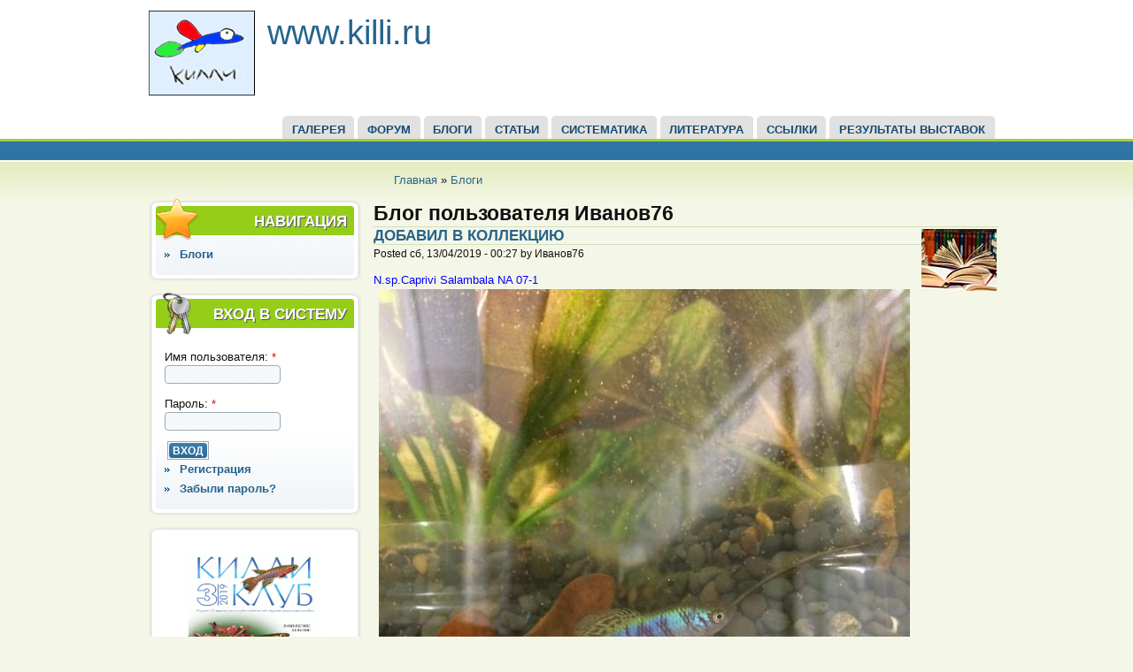

--- FILE ---
content_type: text/html; charset=utf-8
request_url: http://killi.ru/blog/2171
body_size: 4539
content:

<!DOCTYPE html PUBLIC "-//W3C//DTD XHTML 1.0 Strict//EN" "http://www.w3.org/TR/xhtml1/DTD/xhtml1-strict.dtd">
<html xmlns="http://www.w3.org/1999/xhtml" lang="ru" xml:lang="ru">

  <head>
<meta http-equiv="Content-Type" content="text/html; charset=utf-8" />
    <title>Блог пользователя Иванов76 | </title>
    <meta http-equiv="Content-Type" content="text/html; charset=utf-8" />
<link rel="alternate" type="application/rss+xml" title="RSS - Блог пользователя Иванов76" href="/blog/2171/feed" />
<link rel="shortcut icon" href="/sites/all/themes/acquia_marina_killi/favicon.ico" type="image/x-icon" />
    <link type="text/css" rel="stylesheet" media="all" href="/modules/aggregator/aggregator.css?A" />
<link type="text/css" rel="stylesheet" media="all" href="/modules/book/book.css?A" />
<link type="text/css" rel="stylesheet" media="all" href="/modules/node/node.css?A" />
<link type="text/css" rel="stylesheet" media="all" href="/modules/system/defaults.css?A" />
<link type="text/css" rel="stylesheet" media="all" href="/modules/system/system.css?A" />
<link type="text/css" rel="stylesheet" media="all" href="/modules/system/system-menus.css?A" />
<link type="text/css" rel="stylesheet" media="all" href="/modules/user/user.css?A" />
<link type="text/css" rel="stylesheet" media="all" href="/sites/all/modules/og/theme/og.css?A" />
<link type="text/css" rel="stylesheet" media="all" href="/sites/all/modules/quote/quote.css?A" />
<link type="text/css" rel="stylesheet" media="all" href="/modules/forum/forum.css?A" />
<link type="text/css" rel="stylesheet" media="all" href="/sites/all/modules/views/css/views.css?A" />
<link type="text/css" rel="stylesheet" media="all" href="/sites/all/themes/acquia_marina_killi/style.css?A" />
<link type="text/css" rel="stylesheet" media="all" href="/sites/all/themes/acquia_marina_killi/icons.css?A" />
<link type="text/css" rel="stylesheet" media="all" href="/sites/all/themes/acquia_marina_killi/local.css?A" />
    <!--[if IE 7]>
      <link rel="stylesheet" href="/sites/all/themes/acquia_marina_killi/ie7-fixes.css" type="text/css">
    <![endif]-->
    <!--[if lte IE 6]>
      <link rel="stylesheet" href="/sites/all/themes/acquia_marina_killi/ie6-fixes.css" type="text/css">
    <![endif]-->
    <script type="text/javascript" src="/misc/jquery.js?A"></script>
<script type="text/javascript" src="/misc/drupal.js?A"></script>
<script type="text/javascript" src="/sites/default/files/languages/ru_d6f256db4230a98bd51bdc7aaa546b6b.js?A"></script>
<script type="text/javascript" src="/sites/all/modules/og/og.js?A"></script>
<script type="text/javascript" src="/sites/all/themes/acquia_marina_killi/script.js?A"></script>
<script type="text/javascript">
<!--//--><![CDATA[//><!--
jQuery.extend(Drupal.settings, { "basePath": "/" });
//--><!]]>
</script>
  </head>

  <body class="not-logged-in not-front layout-first-main postscript-first-middle-last">
    <div id="page" class="clearfix">

      <div id="header">
        <div id="header-wrapper" class="clearfix">
          
                
          <div id="header-first">
             
            <div id="logo">
              <a href="/" title="Главная"><img src="/sites/default/files/logo.gif" alt="Главная" /></a>
            </div>
                                    <h1><a href="/" title="Главная">www.killi.ru</a></h1>
                                  </div><!-- /header-first -->
  
          <div id="header-middle">
                      </div><!-- /header-middle -->
      
          <div id="header-last">
                      </div><!-- /header-last -->
      
        </div><!-- /header-wrapper -->
    
        <div id="header-bottom" class="clearfix">
                <div id="primary-menu">
          <ul class="menu"><li class="leaf first"><a href="http://killi.ru/gallery2" title="Галерея">ГАЛЕРЕЯ</a></li>
<li class="leaf"><a href="/forum" title="">ФОРУМ</a></li>
<li class="leaf"><a href="/blog" title="">БЛОГИ</a></li>
<li class="leaf"><a href="/node/480" title="Материалы">СТАТЬИ</a></li>
<li class="leaf"><a href="/node/462" title="Систематика карпозубых по Eschmeyer, 1999, 2000; Lazara, 2000">СИСТЕМАТИКА</a></li>
<li class="leaf"><a href="/node/1128" title="Перечень литературы а также ссылки на первоисточники по килли">Литература</a></li>
<li class="leaf"><a href="/node/500" title="Ссылки">ССЫЛКИ</a></li>
<li class="leaf last"><a href="/node/350" title="Результаты выставок">Результаты выставок</a></li>
</ul>        </div><!-- /primary_menu -->
                </div><!-- /header-bottom -->
      </div><!-- /header -->

      <div id="preface">
              </div><!-- /preface -->

      <div id="main">
        <div id="main-wrapper" class="clearfix">
          
                    <div id="breadcrumb">
            <div class="breadcrumb"><a href="/">Главная</a> » <a href="/blog">Блоги</a></div>          </div><!-- /breadcrumb -->
                  
                    <div id="sidebar-first">
            
<!-- start block.tpl.php -->
<div class="block-wrapper odd">
     <!-- see preprocess_block() -->
  <div class="rounded-block">
    <div class="rounded-block-top-left"></div>
    <div class="rounded-block-top-right"></div>
    <div class="rounded-outside">
      <div class="rounded-inside">
        <p class="rounded-topspace"></p>
        
        <div id="block-user-1" class="block block-user">
                                <div class="block-icon pngfix"></div>
                      <h2 class="title block-title pngfix">Навигация</h2>
                    <div class="content">
            <ul class="menu"><li class="collapsed first last active-trail"><a href="/blog">Блоги</a></li>
</ul>          </div>
        </div>
  
          <p class="rounded-bottomspace"></p>
      </div><!-- /rounded-inside -->
    </div>
    <div class="rounded-block-bottom-left"></div>
    <div class="rounded-block-bottom-right"></div>
  </div><!-- /rounded-block -->
    
</div>
<!-- /end block.tpl.php -->

<!-- start block.tpl.php -->
<div class="block-wrapper even">
     <!-- see preprocess_block() -->
  <div class="rounded-block">
    <div class="rounded-block-top-left"></div>
    <div class="rounded-block-top-right"></div>
    <div class="rounded-outside">
      <div class="rounded-inside">
        <p class="rounded-topspace"></p>
        
        <div id="block-user-0" class="block block-user">
                                <div class="block-icon pngfix"></div>
                      <h2 class="title block-title pngfix">Вход в систему</h2>
                    <div class="content">
            <form action="/blog/2171?destination=blog%2F2171"  accept-charset="UTF-8" method="post" id="user-login-form">
<div><div class="form-item" id="edit-name-wrapper">
 <label for="edit-name">Имя пользователя: <span class="form-required" title="Обязательное поле">*</span></label>
 <input type="text" maxlength="60" name="name" id="edit-name" size="15" value="" class="form-text required" />
</div>
<div class="form-item" id="edit-pass-wrapper">
 <label for="edit-pass">Пароль: <span class="form-required" title="Обязательное поле">*</span></label>
 <input type="password" name="pass" id="edit-pass"  maxlength="60"  size="15"  class="form-text required" />
</div>
<input type="submit" name="op" id="edit-submit" value="Вход"  class="form-submit" />
<div class="item-list"><ul><li class="first"><a href="/user/register" title="Создать новую учетную запись пользователя.">Регистрация</a></li>
<li class="last"><a href="/user/password" title="Получить новый пароль на e-mail.">Забыли пароль?</a></li>
</ul></div><input type="hidden" name="form_build_id" id="form-f39deaff5d1716180dc674cc99cca51a" value="form-f39deaff5d1716180dc674cc99cca51a"  />
<input type="hidden" name="form_id" id="edit-user-login-block" value="user_login_block"  />

</div></form>
          </div>
        </div>
  
          <p class="rounded-bottomspace"></p>
      </div><!-- /rounded-inside -->
    </div>
    <div class="rounded-block-bottom-left"></div>
    <div class="rounded-block-bottom-right"></div>
  </div><!-- /rounded-block -->
    
</div>
<!-- /end block.tpl.php -->

<!-- start block.tpl.php -->
<div class="block-wrapper odd">
     <!-- see preprocess_block() -->
  <div class="rounded-block">
    <div class="rounded-block-top-left"></div>
    <div class="rounded-block-top-right"></div>
    <div class="rounded-outside">
      <div class="rounded-inside">
        <p class="rounded-topspace"></p>
        
        <div id="block-block-6" class="block block-block">
                    <div class="content">
             <p></p><p><a href=http://www.killi.ru/node/1079><img src="/sites/default/files/bulletin/Killi-3-2019.gif" width="150" height="195" class="align-c" /></a></p>
           </div>
        </div>
  
          <p class="rounded-bottomspace"></p>
      </div><!-- /rounded-inside -->
    </div>
    <div class="rounded-block-bottom-left"></div>
    <div class="rounded-block-bottom-right"></div>
  </div><!-- /rounded-block -->
    
</div>
<!-- /end block.tpl.php -->

<!-- start block.tpl.php -->
<div class="block-wrapper even">
     <!-- see preprocess_block() -->
  <div class="rounded-block">
    <div class="rounded-block-top-left"></div>
    <div class="rounded-block-top-right"></div>
    <div class="rounded-outside">
      <div class="rounded-inside">
        <p class="rounded-topspace"></p>
        
        <div id="block-menu-menu-sklik" class="block block-menu">
                                <div class="block-icon pngfix"></div>
                      <h2 class="title block-title pngfix">СКЛИК</h2>
                    <div class="content">
            <ul class="menu"><li class="leaf first"><a href="http://www.killi.ru/og" title="">Группы</a></li>
<li class="leaf"><a href="/node/807" title="Контакты СКЛИК">Контакты</a></li>
<li class="leaf last"><a href="http://www.killi.ru/group" title="">Новое в группах</a></li>
</ul>          </div>
        </div>
  
          <p class="rounded-bottomspace"></p>
      </div><!-- /rounded-inside -->
    </div>
    <div class="rounded-block-bottom-left"></div>
    <div class="rounded-block-bottom-right"></div>
  </div><!-- /rounded-block -->
    
</div>
<!-- /end block.tpl.php -->

<!-- start block.tpl.php -->
<div class="block-wrapper odd">
     <!-- see preprocess_block() -->
  <div class="rounded-block">
    <div class="rounded-block-top-left"></div>
    <div class="rounded-block-top-right"></div>
    <div class="rounded-outside">
      <div class="rounded-inside">
        <p class="rounded-topspace"></p>
        
        <div id="block-block-1" class="block block-block">
                    <div class="content">
            Сейчас на сайте <em>0 пользователей</em> и <em>0 гостей</em>.<div id="my_block_users_new">
</div>
<div id="my_block_users_maximum">
Рекорд одновременного пребывания <strong>1435</strong>, это было <span class="date">04.06.2016 в 16:12</span>.</div>
<div id="my_block_users_birthday">
Поздравляем с Днём рождения: developchip, Олег Незнанский, Atourufa, Желтый, claus.</div>
          </div>
        </div>
  
          <p class="rounded-bottomspace"></p>
      </div><!-- /rounded-inside -->
    </div>
    <div class="rounded-block-bottom-left"></div>
    <div class="rounded-block-bottom-right"></div>
  </div><!-- /rounded-block -->
    
</div>
<!-- /end block.tpl.php -->
          </div><!-- /sidebar-first -->
          
          <div id="content-wrapper">
                        
                        
            <div id="content">
                          
              
              <div id="content-inner">
                                <h1 class="title">Блог пользователя Иванов76</h1>
                                <div id="content-content">
                  <div class="item-list"></div>
<!-- start node.tpl.php -->
<div id="node-2119" class="node odd teaser node-type-blog">
  <div class="picture">
  <img src="http://www.killi.ru/sites/default/files/pictures/picture-2171.jpg" alt="Аватар пользователя Иванов76" title="Аватар пользователя Иванов76"  /></div>

    <h2 class="title"><a href="/node/2119" title="Добавил в коллекцию ">Добавил в коллекцию </a></h2>
  
  <div class="meta">
        <span class="submitted">Posted сб, 13/04/2019 - 00:27 by Иванов76</span>
      </div>

  <div class="content">
     <p></p><p><span style="color:blue">N.sp.Caprivi Salambala NA 07-1</span><br />
<img src="/sites/default/files/u2171/IMG_1572.JPG" width="600" height="800" class="align-c" title="N.sp.Caprivi Salambala NA 07-1" alt="IMG_1572.JPG" /><img /></p>
   </div>

    
    <div class="links">
    <ul class="links inline"><li class="comment_comments first last"><span class="comment-item"><a href="/node/2119#comments" title="Перейти к первому комментарию.">1 комментарий</a></span></li>
</ul>  </div>
  
  </div>
<!-- /#node-2119 -->

<!-- start node.tpl.php -->
<div id="node-2092" class="node even teaser node-type-blog">
  <div class="picture">
  <img src="http://www.killi.ru/sites/default/files/pictures/picture-2171.jpg" alt="Аватар пользователя Иванов76" title="Аватар пользователя Иванов76"  /></div>

    <h2 class="title"><a href="/node/2092" title="Мои рыбки">Мои рыбки</a></h2>
  
  <div class="meta">
        <span class="submitted">Posted вс, 16/12/2018 - 00:42 by Иванов76</span>
      </div>

  <div class="content">
     <p></p><p>&nbsp;<br />
&nbsp;<br />
&nbsp;<br />
&nbsp;<br />
&nbsp;<br />
<img src="/sites/default/files/u2171/Nothobranchius%20guentheri.jpg" width="600" height="403" class="align-c" alt="Nothobranchius guentheri.jpg" /><br />
&nbsp;<br />
&nbsp;<br />
<img src="/sites/default/files/u2171/Nothobranchius%20Korthausae%20Red.jpg" width="600" height="403" class="align-c" alt="Nothobranchius Korthausae Red.jpg" /><br />
&nbsp;<br />
&nbsp;<br />
<img src="/sites/default/files/u2171/Nothobranchius%20Korthausae%20Red2.jpg" width="600" height="403" class="align-c" alt="Nothobranchius Korthausae Red2.jpg" /><br />
&nbsp;<br />
&nbsp;</p>
   </div>

    
    <div class="links">
    <ul class="links inline"><li class="comment_comments first last"><span class="comment-item"><a href="/node/2092#comments" title="Перейти к первому комментарию.">2 комментария</a></span></li>
</ul>  </div>
  
  </div>
<!-- /#node-2092 -->
                </div>
              </div><!-- /content-inner -->
            </div><!-- /content -->

                      </div><!-- /content-wrapper -->
          
          
                    <div id="postscript-wrapper" class="postscripts-3 clearfix">
                        <div id="postscript-first" class="column">
              
<!-- start block.tpl.php -->
<div class="block-wrapper odd">
     <!-- see preprocess_block() -->
  <div class="rounded-block">
    <div class="rounded-block-top-left"></div>
    <div class="rounded-block-top-right"></div>
    <div class="rounded-outside">
      <div class="rounded-inside">
        <p class="rounded-topspace"></p>
        
        <div id="block-forum-1" class="block block-forum">
                                <div class="block-icon pngfix"></div>
                      <h2 class="title block-title pngfix">Новые обсуждения форума</h2>
                    <div class="content">
            <div class="item-list"><ul><li class="first"><a href="/node/2278">Выставки Killi в 2025 году (РЕЗУЛЬТАТЫ)</a></li>
<li><a href="/node/2276" title="1 комментарий">Предновогодняя встреча 2024.</a></li>
<li><a href="/node/2275">Выставки Killi в 2024 году (РЕЗУЛЬТАТЫ)</a></li>
<li><a href="/node/2272">Февральская встреча 9 числа</a></li>
<li><a href="/node/2270" title="1 комментарий">Поздравляем! </a></li>
<li><a href="/node/2268">Астролебиасы (Austrolebias)</a></li>
<li><a href="/node/2267">Лягушатники - тоже люди? </a></li>
<li><a href="/node/2263" title="1 комментарий">Выставки Killi в 2023 году (РЕЗУЛЬТАТЫ)</a></li>
<li><a href="/node/2262" title="1 комментарий">Sergejam Dzim?anas Diena!</a></li>
<li><a href="/node/2261" title="51 комментарий">&quot;Моно&quot; аквариум самосевом.</a></li>
<li class="last"><a href="/node/2260" title="5 комментариев">Общая выставка  с нашим участием.</a></li>
</ul></div><div class="more-link"><a href="/forum" title="Прочитать свежие обсуждения форума.">подробнее</a></div>          </div>
        </div>
  
          <p class="rounded-bottomspace"></p>
      </div><!-- /rounded-inside -->
    </div>
    <div class="rounded-block-bottom-left"></div>
    <div class="rounded-block-bottom-right"></div>
  </div><!-- /rounded-block -->
    
</div>
<!-- /end block.tpl.php -->
            </div><!-- /postscript-first -->
            
                        <div id="postscript-middle" class="column">
              
<!-- start block.tpl.php -->
<div class="block-wrapper odd">
     <!-- see preprocess_block() -->
  <div class="rounded-block">
    <div class="rounded-block-top-left"></div>
    <div class="rounded-block-top-right"></div>
    <div class="rounded-outside">
      <div class="rounded-inside">
        <p class="rounded-topspace"></p>
        
        <div id="block-forum-0" class="block block-forum">
                                <div class="block-icon pngfix"></div>
                      <h2 class="title block-title pngfix">Активные обсуждения форума</h2>
                    <div class="content">
            <div class="item-list"><ul><li class="first"><a href="/node/2278">Выставки Killi в 2025 году (РЕЗУЛЬТАТЫ)</a></li>
<li><a href="/node/1828" title="7 комментариев">Продам эпиплатис Дагета .</a></li>
<li><a href="/node/2276" title="1 комментарий">Предновогодняя встреча 2024.</a></li>
<li><a href="/node/2261" title="51 комментарий">&quot;Моно&quot; аквариум самосевом.</a></li>
<li><a href="/node/2275">Выставки Killi в 2024 году (РЕЗУЛЬТАТЫ)</a></li>
<li><a href="/node/2260" title="5 комментариев">Общая выставка  с нашим участием.</a></li>
<li><a href="/node/2272">Февральская встреча 9 числа</a></li>
<li><a href="/node/1914" title="14 комментариев">Сведения о биотопах</a></li>
<li><a href="/node/2257" title="4 комментария">Александр Сухов с днём рождения!</a></li>
<li><a href="/node/2270" title="1 комментарий">Поздравляем! </a></li>
<li class="last"><a href="/node/2268">Астролебиасы (Austrolebias)</a></li>
</ul></div><div class="more-link"><a href="/forum" title="Прочитать свежие обсуждения форума.">подробнее</a></div>          </div>
        </div>
  
          <p class="rounded-bottomspace"></p>
      </div><!-- /rounded-inside -->
    </div>
    <div class="rounded-block-bottom-left"></div>
    <div class="rounded-block-bottom-right"></div>
  </div><!-- /rounded-block -->
    
</div>
<!-- /end block.tpl.php -->
            </div><!-- /postscript-middle -->
            
                        <div id="postscript-last" class="column">
              
<!-- start block.tpl.php -->
<div class="block-wrapper odd">
     <!-- see preprocess_block() -->
  <div class="rounded-block">
    <div class="rounded-block-top-left"></div>
    <div class="rounded-block-top-right"></div>
    <div class="rounded-outside">
      <div class="rounded-inside">
        <p class="rounded-topspace"></p>
        
        <div id="block-blog-0" class="block block-blog">
                                <div class="block-icon pngfix"></div>
                      <h2 class="title block-title pngfix">Новые записи в блогах</h2>
                    <div class="content">
            <div class="item-list"><ul><li class="first"><a href="/node/2274">Всем привет. Немного психотерапии для нашего сообщества</a></li>
<li><a href="/node/2271">Epiplatys dageti</a></li>
<li><a href="/node/2269">Один из способов фотографирования килли</a></li>
<li><a href="/node/2264">Fundulopanchax walkeri spurelli</a></li>
<li><a href="/node/2255">N. Rachovii</a></li>
<li><a href="/node/2251">Aphyosemion australe фото дня</a></li>
<li><a href="/node/2249">Fundulopanchax gardneri &quot;Gold&quot; фото дня </a></li>
<li><a href="/node/2247">Аквариумные Аплохейлусы </a></li>
<li><a href="/node/2245">Разведение  Fundulopanchax gardneri nigerianus</a></li>
<li class="last"><a href="/node/2240">Про выставку аквариумных рыб</a></li>
</ul></div><div class="more-link"><a href="/blog" title="Прочесть последние записи блога.">подробнее</a></div>          </div>
        </div>
  
          <p class="rounded-bottomspace"></p>
      </div><!-- /rounded-inside -->
    </div>
    <div class="rounded-block-bottom-left"></div>
    <div class="rounded-block-bottom-right"></div>
  </div><!-- /rounded-block -->
    
</div>
<!-- /end block.tpl.php -->
            </div><!-- /postscript-last -->
                      </div><!-- /postscript-wrapper -->
                    
          <a href="/blog/2171/feed" class="feed-icon"><img src="/misc/feed.png" alt="RSS-материал" title="RSS - Блог пользователя Иванов76" width="16" height="16" /></a>
                    
        </div><!-- /main-wrapper -->
      </div><!-- /main -->
    </div><!-- /page -->
    <div id="legal-notice">Theme provided by <a href="http://www.acquia.com">Acquia, Inc.</a> under GPL license from TopNotchThemes <a href="http://www.topnotchthemes.com">Drupal themes</a></div>  </body>
</html>


--- FILE ---
content_type: text/css
request_url: http://killi.ru/sites/all/themes/acquia_marina_killi/style.css?A
body_size: 7837
content:
/**

 * $Id: style.css,v 1.1.2.13 2008/12/22 03:21:40 jwolf Exp $

 * Acquia Marina 

 */



/******************************************/

/*  TopNotchThemes CSS Stylesheet         */

/*  by Chris Fassnacht & Stephanie Pakrul */

/*  copyright 2008 Collective Mind        */

/******************************************/



/***************************/

/* RESET MARGINS & PADDING */

/***************************/



html, body, div, span,

p, blockquote, pre, code,

ul, ol, li,

h1, h2, h3, h4, h5, h6,

form, fieldset, legend, label, input, textarea,

table, caption, tbody, tfoot, thead, tr, th, td {

  margin: 0;

  padding: 0;

}



img {

  border: 0;

}





/**************/

/* TYPOGRAPHY */

/**************/



body {

  background: #FFF;

  font-family: sans-serif, Tahoma, Verdana, Arial, Helvetica, sans-serif;     /* web safe fonts */

  font-size: 75%;    /* 12px */

  font-weight: normal;

  line-height: 160%;    /* 19.2px */

}



h1 {

  font-size: 2.5em;

  font-weight: normal;

}



h2 {

  font-size: 1.75em;

  font-weight: normal;

}



h3 {

  font-size: 1.25em;

  font-weight: bold;

}



h4 {

  font-size: 1.1em;

  font-weight: bold;

}



h5 {

  font-size: 1em;

  font-weight: bold;

}



h6 {

  font-size: 0.8em;

  font-weight: bold;

}





/*****************/

/* DEFAULT LINKS */

/*****************/



a {

  color: #27638C;

  margin: 0;

  padding: 0;

  text-decoration: none;

}



a:link,

a:visited {

  color: #27638C;

}  



a:hover,

a:active {

  text-decoration: underline;

}





/**********/

/* LAYOUT */

/**********/



html {

  background: #F4F7E7;                               /* background & font color */

  color: #666;

}



#page {

  background-color: #F4F7E7;

  margin: 0;

  width: 100%;

}



p {

  font-size: 1em;

  font-weight: normal;

  line-height: 160%;

  margin: 10px 0;

}





/*********/

/* LISTS */

/*********/



ul {

  margin: 0.5em 0 1em;

  padding: 0;

}



ol {

  margin: 0.75em 0 1.25em;

  padding: 0;

}



ol li, ul li {

  margin: 0.4em 0 0.4em .5em;

}



ul.menu li,

.item-list ul li {

  margin: 0.15em 0 0.15em 0.5em;

}



ul.menu ul, .item-list ul ul {

  margin-left: 0;

}



ol li,

ul li,

ul.menu li,

.item-list ul li,

li.leaf {

  margin: 0.15em 0 0.15em 0;

  padding: 0.2em 0 0 1.333em;

}



ul li,

ul.menu li,

.item-list ul li,

li.leaf {

  background: url('images/raquo.png') no-repeat left 0.833em;

  list-style-image: none;

  list-style-type: none;

}



ol li {

  padding: 0 0 .3em;

  margin-left: 2em;

}



div.block ul {

  padding: 0 0 3px;

}



ul.links li,

ul.links.inline {

  background: transparent;

}



/* remove list styling on login block and taxonomy */

#user-login-form div.item-list ul li,

div.terms ul li {

  list-style-type: none;

  margin: 0;

}



/* adjust openid link */

html.js #user-login-form li.openid-processed, 

html.js #user-login li.openid-processed {

  font-weight: bold;

  list-style-type: none;

  margin: 10px 0 0 -6px;

  padding-left: 20px;

  padding-top: 0.2em

}



#preface-wrapper div.block ul li {

  background: url('images/green-checkmark.png') no-repeat 0 0.222em;

  list-style-image: none;

  list-style-type: none;

  padding: 1em 0 0 2.222em;

}



#preface-wrapper div.block ol li {

  list-style-image: none;

  padding: 2px 0;

}



body.layout-main-last #sidebar-last li.leaf,

body.layout-main-last #sidebar-last ul.menu li,

body.layout-main-last #sidebar-last .item-list ul li,

#content-content .node ul li,

#content-bottom  ul li {

  background: url('images/green-bullet.png') no-repeat left 0.50em;

  list-style-image: none;

  list-style-type: none;

  padding-left: 1.666em;

}



/********/

/* MISC */

/********/



hr {

  border: 1px solid #D6DDB9;

}



div.content a.feed-icon img,

div.content th img {

  border: 0;             /* remove image borders where we don't want them */

}



/* format initial startup page list nicely */

#first-time p {

  clear: both;

}



#first-time ol {

  list-style-position: outside;

  margin-left: 2em;

}





/********************/

/* ALL PAGE REGIONS */

/********************/



/******************/

/* HEADER REGIONS */

/******************/



#header {

  background-color: #fff;

  padding-left: 15px;

}



#header-wrapper {

  background-color: inherit;

  margin: 0 auto;

  padding: 0;

  width: 960px;

}



#search-box {

  background-color: #E1E1E1;

  border: 1px solid #CCCCCC;

  float: right;

  padding: 8px;

  position: relative;

  top: 0;

  width: 20em;

  -moz-border-radius-bottomleft: 12px;

  -moz-border-radius-bottomright: 12px;

  -webkit-border-bottom-left-radius: 10px;

  -webkit-border-bottom-right-radius: 10px; 

}



#search-box input#edit-search-theme-form-1 {

  width: 170px;

}



/* theming for header search box */

#search-box input.form-submit {

  background: #EFEBE7;

  border: 1px solid #ccc;

  color: #194765;

  cursor: pointer; 

  font-family: Tahoma,Verdana,Arial,Helvetica,sans-serif;

  font-size: 1.1em;

  font-weight: normal;

  padding: 3px 3px 2px;

  outline: none;

  text-transform: none;

  -moz-border-radius: 0;

  -moz-outline-radius: 0;

  -webkit-border-radius: 0;

}



#search-box label,

#search-box a.advanced-search-link {

  display: none;

}



#header-first {

  float: left;

  font-family: Myriad Pro, Myriad Web Pro Regular, Lucida Grande, Geneva, Trebuchet MS, sans-serif;

  margin: 12px 30px 0 0;

  width: 380px;

}



#header-first #logo {                            /* logo postion.  default image replaced if you upload your own */

  float: left;

  margin: 0 14px 0 0;

}



#header-first h1 {    /* site name link */

  font-size: 3em;

  line-height: 80%;

  margin: 10px 0 15px 0;

}



#header-first h1 a {    /* site name link */

  text-decoration: none;

}



#header-first #slogan {                          /* site slogan */

  display: block;

  font-size: 1.166em;

  margin: 4px 0;

}



#header-middle {

  float: left;

  margin: 10px 20px 0 0;

  width: 230px;

}



#header-last {

  float: right;

  margin: 10px 0 0;

  width: 300px;

}



#header-bottom {

  margin: 0 auto;

  position: relative;

  width: 960px;

  z-index: 600;    /* fixes IE z-index bug */

}





/********************************/

/* PREFACE REGIONS */

/********************************/



#preface {

  background: #144A6E url('images/preface-wrapper-bg.png') repeat-x top;

  min-height: 24px;

  padding-left: 15px;

}



#preface-wrapper {

  color: #fff;

  font-family: Myriad Pro, Myriad Web Pro Regular, Lucida Grande, Geneva, Trebuchet MS, sans-serif;

  font-size: 1.5em;

  margin: 0 auto;

  padding: 10px 0 8px 0;

  width: 960px;

}



/* correct button font size */

#preface-wrapper .form-submit {

  font-size: 0.6em;

}



#preface-wrapper #preface-first {

}



#preface-wrapper #preface-middle {

}



#preface-wrapper #preface-last {

}



#preface-wrapper.prefaces-1 div.column {

  float: left;

  width: 100%;

}

  

#preface-wrapper.prefaces-2 div.column {

  display: inline;

  float: left;

  margin: 0 14px;

  width: 47%;

}

  

#preface-wrapper.prefaces-3 div.column {

  display: inline;

  float: left;

  margin: 0 14px;

  width: 30%;

} 



#preface-wrapper a:link,

#preface-wrapper a:visited {

  color: #fff;

  text-decoration: underline;

}



#preface-wrapper a:link:hover,

#preface-wrapper a:visited:hover {

  border-bottom: none;

  text-decoration: none;

}



div.content > a:link img {

  border-bottom: none;

  margin: 0;

  padding: 0;

}





/************************/

/*  MAIN AREA WRAPPER   */

/* (Sidebars + Content) */

/************************/



#main {

  background: transparent url('images/content-gradient.png') repeat-x 0 1px;

  padding-left: 15px;

}



#main-wrapper {

  margin: 0 auto;

  width: 960px;

}



#main-wrapper a.active {

  color: #144A6E;

  text-decoration: underline;

}



/*******************/

/* SIDEBAR REGIONS */

/*******************/



#sidebar-first {

  float: left;

}



#sidebar-last {

  background: transparent;

  float: right;

  margin: 0 0 0 10px;

}





/*******************/

/* CONTENT REGIONS */

/*******************/



#content-wrapper {

  float: left;

}



#content-top {

  margin: 0 0 30px;

}



#content {

  margin: 0 0 20px;               /* default spacing between content regions */

}



#content-inner {

}



#content-bottom {

  clear: both;

  margin: 20px 0 0;

}





/**********************************/

/* POSTSCRIPT REGIONS  */

/**********************************/



#postscript-wrapper {

  clear: both;

  margin: 0 auto;

  width: 960px;

}



#postscript-wrapper #postscript-first {

  padding-left: 0;

}



#postscript-wrapper #postscript-middle {

}



#postscript-wrapper #postscript-last {

  padding-right: 0;

}



#postscript-wrapper.postscripts-1 div.column {

  float: left;

  width: 100%;

}



#postscript-wrapper.postscripts-2 div.column {

  float: left;

  margin: 0 10px 0 8px;

  width: 48%;

}



#postscript-wrapper.postscripts-3 div.column {

  float: left;

  padding: 0 8px;

  width: 32%;

} 





/*****************/

/* FOOTER REGION */

/*****************/



#footer {

  border-bottom: 1px solid #D6DDB9;

  border-top: 1px solid #D6DDB9;

  clear: both;

  display: block;

  font-size: 0.9em;

  margin: auto 0;

  overflow: hidden;

  padding: 10px 0;

  text-align: center;

  width: 960px;

}



#footer ul {

  display: inline;

  margin: 0;

  padding: 0 0 0 9px;

}



#footer ul li {

  background: transparent none repeat;

  border-left: 1px solid #CCC;

  display: inline;

  padding: 0 5px 0 9px;

}



#footer ul li.first {

  border: none;

}



#legal-notice {

  background: #F4F7E7;

  clear: both;

  color: #AAA;

  display: block;

  font-size: 0.9em;

  padding: 10px 0;

  text-align: center;

  width: 100%;

}



#legal-notice a {

  color: #6699CC;

}





/****************************************/

/*          COLUMN LAYOUTS              */

/*                                      */

/* Classes for different column layouts */

/* that are applied to the <body> tag.  */

/****************************************/



/************************/

/* SINGLE COLUMN LAYOUT */

/* (Main Content)       */

/************************/



body.layout-main #content-wrapper {

  margin: 24px 0 0 0;

  width: 960px;

}





/**************************/

/*   TWO COLUMN LAYOUT    */

/* (Sidebar:Main Content) */

/**************************/



body.layout-first-main #sidebar-first {

  margin: 24px 14px 0 0;

  width: 240px;

}



body.layout-first-main #content-wrapper {

  margin: 34px 0 0 0;

  width: 706px;

}





/**************************/

/*   TWO COLUMN LAYOUT    */

/* (Main Content:Sidebar) */

/**************************/



body.layout-main-last #content-wrapper {

  margin: 32px 20px 0 0;

  position: relative;

  width: 470px;

  z-index: 1;

}



body.layout-main-last #sidebar-last {

  background-color: transparent;

  margin: 32px 0 0 0;

  width: 470px;

}





/**********************************/

/*      THREE COLUMN LAYOUT       */

/* (Sidebar:Main Content:Sidebar) */

/**********************************/



body.layout-first-main-last #sidebar-first {

  margin: 40px 20px 0 0;

  width: 240px;

}



body.layout-first-main-last #content-wrapper {

  margin: 40px 0 0;

  width: 700px;

}



body.layout-first-main-last #content-wrapper #content-inner {

}



body.layout-first-main-last #content-wrapper #sidebar-last {

  background-color: #F4F7E7;

  margin: 0;

  padding: 0 0 0 20px;

  width: 280px;

}



body.full-node.layout-first-main-last #sidebar-last {

  margin: 0;

}





/******************/

/* HELPER CLASSES */

/******************/



.hide {

  display: none;

  visibility: hidden;

}



.left {

  float: left;

}



.right {

  float: right;

}



.clear {

  clear: both;

}



.clearfix:after {                                 /* add .clearfix class to clear floats after an element */

  clear: both;                                    /* (IE version is in ie6-fixes.css) */

  content: "."; 

  display: block;

  font-size: 0;

  height: 0; 

  visibility: hidden;

}





/************/

/* HEADINGS */

/************/



h1.title {                                        /* page titles */

  border-bottom: 1px solid #D6DDB9;

  clear: left;

  font-family: Myriad Pro, Myriad Web Pro Regular, Lucida Grande, Geneva, Trebuchet MS, sans-serif;

  font-size: 1.833em;

  font-weight: 600;

  line-height: 1.272em;

}  



h2.title {                                        /* block titles, node titles */

  font-family: Myriad Pro, Myriad Web Pro Regular, Lucida Grande, Geneva, Trebuchet MS, sans-serif;

  font-size: 1.333em;

  font-weight: 600;

  text-transform: uppercase;

}  



h2.title a:link,

h2.title a:visited {

}  





h2.title a:hover,

h2.title a:active {

  color: #619CBE;

  text-decoration: none;

}  



div.node h2.title {

  border-bottom: 1px solid #d6ddb9;

}



/*********/

/* NODES */

/*********/



div.node {

  margin: 0 0 30px;

  overflow: hidden;

}



#content-content .node ul.links li,

#content-content .node ul.inline li,

#content-content .node .links a {

  background: transparent;

  margin: 0;

  padding: 0 14px 0 0;

}



div.node .read-more a,

div.node .more-link a,

div.node .links a {

  font-size: 0.9em;

  font-weight: bold;

  margin: 0;

}  



#content-content .node ul.links li.comment_forbidden a {

  padding-right: 4px;

}



.submitted,

.terms {                                      /* styling for byline and tags */

  font-size: 0.9em;

}



.vocab-name {

  font-weight: bold;

}



.terms {

  line-height: 130%;

}



#content-content .terms ul.taxonomy li {

  background: transparent;

  margin: 10px 0 5px;

  padding: 0;

}



#content-content .terms ul.taxonomy ul.vocab-list,

#content-content .terms ul.taxonomy li.vocab-term {

  background: transparent;

  display: inline;

  padding: 0 0 0 2px;

}



.submitted a:link {

}



.submitted a:visited,

.submitted a:hover,

.submitted a:active {

}



div.node.full-node div.content {

  border-bottom: 1px solid #D6DDB9;

}



.node-form .standard {

  clear: none;

}



.picture {

  float: right;

  margin: 0 0 2px 4px;

  padding: 2px;

}



/**********/

/* BLOCKS */

/**********/



div.block {

  position: relative;

}



div.block-region {

  background-color: #FFFF66;

  color: #000;

  font-family: Tahoma,Verdana,Arial,Helvetica,sans-serif;

  font-size: 16px;

  margin-bottom: 4px;

  margin-top: 4px;

  padding: 3px;

  text-align: center;

}



div.block .title {

}



div.block .submitted {                               /* byline styles in blocks */

}



div.block .submitted a:link {

}



div.block .submitted a:visited,

div.block .submitted a:hover,

div.block .submitted a:active {

}



div.block-wrapper {                    /* spacing between blocks */

  margin: 10px 0;

}



div.block div.content {

  overflow: hidden;

}



#user-login-form .item-list ul li,

div.terms ul li {

  list-style-type: none;

  margin: 2px 0 0 16px;

}





#header-middle h2.block-title,

#header-last h2.block-title {

  color: #51748C;

  font-size: 1.833em;

  margin: 0;

  padding: 0;

}



#preface-wrapper h2.block-title {

  background-color: transparent;

  color: #94CE18;

  font-size: 1em;

  padding: 0;

}



#preface-wrapper .block .content {

  margin: 10px 0 0;

}



body.layout-first-main-last #sidebar-first .block-wrapper,

body.layout-first-main-last #sidebar-last .block-wrapper {

  margin: 0 0 10px;

}



/* rounded blocks styles -= layout-first-main-last & layout-first-main blocks */

#sidebar-first h2.block-title,

#sidebar-last h2.block-title,

#postscript-wrapper h2.block-title {

  background-color: #94CE18;

  color: #fff;

  padding: 8px 8px 6px 46px;

  text-align: right;

  text-shadow: #545454 1px 1px; 

  -moz-border-radius-topleft: 3px;

  -moz-border-radius-topright: 3px;

  -webkit-border-top-left-radius: 4px;

  -webkit-border-top-right-radius: 4px;

}



#sidebar-first div.block div.content,

#sidebar-last div.block div.content,

#postscript-wrapper div.block div.content {

  background: transparent url('images/block-gradient.png') no-repeat center bottom;

  border-bottom: 3px solid #F1F5F7;

  padding: 10px 10px 8px;

  -moz-border-radius-bottomleft: 6px;

  -moz-border-radius-bottomright: 6px;

  -webkit-border-bottom-left-radius: 4px;

  -webkit-border-bottom-right-radius: 4px; 

}



/* non-rounded blocks styles = prefaces & layout-main-last blocks */

#preface-wrapper div.block div.content,

body.layout-main-last #sidebar-last div.block div.content {

  border: none;

}



body.layout-main-last #sidebar-last div.block-wrapper {

  margin: 0 0 30px;

}



#preface-wrapper div.block div.content,

body.layout-main-last #sidebar-last div.block div.content,

#footer div.block div.content {

  background: none;

  border-bottom: none;

  margin: 0;

  padding: 0;

}



body.layout-main-last #sidebar-last div.block div.content {

  padding: 6px;

}



body.layout-main-last #sidebar-last h2.block-title {

  border-bottom: 1px solid #D6DDB9 ;

  background-color: transparent;

  color: #666;

  padding: 0;

  text-align: left;

  text-shadow: none;

  width: 400px;

}



#footer h2.block-title {

  background: transparent;

  color: #666;

}



#sidebar-first #block-search-0 .form-item label,

#sidebar-last #block-search-0 .form-item label {

  display: none;

}



/***************/

/* BLOCK MENUS */

/***************/



div.block ul li a,

div.block ul.menu li a {								

  font-size: 1em;

  font-weight: bold;

}



div.block ul.menu li,

div.block .item-list ul li {

  margin: 0;

}



div.block ul.menu li a:link,

div.block ul.menu li a:visited {

}



div.block ul.menu li a:hover,

div.block ul.menu li a:active {

}



#footer div.block ul li a,

#footer div.block ul.menu li a {

  font-weight: normal;

}





/*****************************************/

/* ROUNDED CORNERS FOR BLOCKS (optional) */

/*****************************************/



div.rounded-block {

  margin-top: -1px;                               /* use negative margin to overlap stacked blocks */

}



p.rounded-topspace {

  margin-top: -14px;                                  /* removes unwanted space */

}



p.rounded-bottomspace {

  margin-bottom: -10px;                               /* removes unwanted space */

}



div.rounded-block-top-left, 

div.rounded-block-top-right, 

div.rounded-block-bottom-left, 

div.rounded-block-bottom-right { 

  background: transparent url('images/rounded-block.png') no-repeat;                         /* combined rounded corner image */

  font-size: 2px;                                 /* IE div correction */

  height: 11px;                                   /* height of an image corner */

}



body.layout-main-last #sidebar-last div.rounded-block-top-left, 

body.layout-main-last #sidebar-last div.rounded-block-top-right, 

body.layout-main-last #sidebar-last div.rounded-block-bottom-left, 

body.layout-main-last #sidebar-last div.rounded-block-bottom-right { 

  background: none;

  font-size: inherit;

  height: auto;

}



div.rounded-block-top-left, 

div.rounded-block-bottom-left { 

  margin-right: 11px;                             /* width of an image corner */

}



div.rounded-block-top-right {                        /* anchor image in top right */

  background-position: 100% 0;

}



div.rounded-block-top-right,

div.rounded-block-bottom-right { 

  margin-left: 11px;                              /* width of an image corner */

  margin-top: -11px;                              /* height of an image corner */

}



body.layout-main-last #sidebar-last div.rounded-block-top-right,

body.layout-main-last #sidebar-last div.rounded-block-bottom-right { 

  margin: 0;

}



div.rounded-block-bottom-left  { 

  background-position: 0 -11px;                   /* negative height of an image corner */

}



div.rounded-block-bottom-right { 

  background-position: 100% -11px;                /* negative height of an image corner */

}



div.rounded-outside,

div.rounded-inside {

  background: transparent url('images/rounded-block-inner.png') repeat-y right;

  padding-right: 8px;

}



body.layout-main-last #sidebar-last div.rounded-outside,

body.layout-main-last #sidebar-last div.rounded-inside {

  background: none;

  margin: 0;

  padding: 0;

}



div.rounded-inside {

  background-position: left;

  padding: 0 0 0 8px;

}





/****************/

/* PRIMARY MENU */

/****************/



#primary-menu {                                   /* menu layout */

  display: block;

  float: right;

  font-family: Myriad Pro, Myriad Web Pro Regular, Lucida Grande, Geneva, Trebuchet MS, sans-serif;

  font-size: 1em;

  font-weight: bold;

  margin-top: 12px;

  padding: 0;

  position: relative;

  text-transform: uppercase;

}

  

#primary-menu ul.links li {                       /* text styling for the top (primary) menu */

}  



#primary-menu ul.links li.first {                 /* .first and .last classes applied to first and last menu & list items */

}

  

#primary-menu ul.links li.last {                  /* .first and .last classes applied to first and last menu & list items */

}

  

#primary-menu ul.links li a:link,

#primary-menu ul.links li a:visited {

}



#primary-menu ul.links li a:hover,

#primary-menu ul.links li a:active {

}  

  



/************************************/

/* PRIMARY MENU WITH DROPDOWNS      */

/* - used with menu_tree theming of */

/* $primary_links in page.tpl.php   */

/************************************/



#primary-menu ul.menu li {                        /* top item layout */

  background: transparent url('images/tab-left.png') no-repeat left 0;

  display: block;

  float: left;

  margin: 0 4px 0 0;

  padding: 0 0 0 0.833em;    /* 0 0 0 10px */

  position: relative;

  width:  auto;

}



#primary-menu ul.menu li:hover,

#primary-menu ul.menu li.hover,

#primary-menu ul.menu li.active-trail {

  background-position: left -29px;

}



#primary-menu ul.menu li a {

  background: transparent url('images/tab-right.png') no-repeat right 0;

  color: #154B70;

  display: block;

  padding: 0.416em 0.833em 0.083em 0;    /* 5px 10px 1px 0 */

  text-decoration: none;

}



#primary-menu ul.menu li a:hover,

#primary-menu ul.menu li:hover a,

#primary-menu ul.menu li.hover a,

#primary-menu ul.menu li.active-trail a {

  background-position: right -29px;

  color: #fff;

}



#primary-menu ul.menu li ul {

  background: transparent url('images/drop-bottom.png') no-repeat 0 bottom;

  left: -999em;

  opacity: 0.95;

  margin: 0 0 0 -10px;

  padding: 2px 0 4px;

  position: absolute;

  width: 144px;

  z-index: 2;

}

  

#primary-menu ul.menu li:hover ul,

#primary-menu ul.menu li.hover ul {

  display: block;

  left: auto;

}

  

#primary-menu ul.menu li ul li {

  background: #94CE18;

  border-bottom: 1px solid #83A638;

  float: left;

  font-family: Tahoma, Verdana, Arial, Helvetica, sans-serif;

  font-size: 0.916em;

  height: auto;

  margin: 0;

}



#primary-menu ul.menu li ul li.last {

  border-bottom: none

}



#primary-menu ul.menu li ul li a,

#primary-menu ul.menu li ul li a:link,

#primary-menu ul.menu li ul li a:visited {

  background: transparent;

  color: #154B6F;

  display: block;

  margin: 0;

  padding: 4px 0;

  text-transform: none;

  width: 135px;

}



#primary-menu ul.menu li ul li a:hover {

  color: #fff;

  display: block;

  margin: 0;

  padding: 4px 0;

  text-decoration: none;

}



#primary-menu ul.menu li ul li ul.menu {

  left: -999em;

  margin: 0 0 0 -14px;

  padding: 6px 0 4px;

}



#primary-menu ul.menu li ul li:hover ul.menu,

#primary-menu ul.menu li ul li.hover ul.menu {

  display: block;

  left: 154px;

  top: -6px;

}



#primary-menu ul.menu li ul li ul.menu li a {

  padding: 4px;

  width: 128px;

}

  

/******************/

/* SECONDARY MENU */

/******************/



#secondary-menu {

}





/***********/

/* MISSION */

/***********/



#mission {

  padding: 8px 0;

}



/***************/

/* BREADCRUMBS */

/***************/



#breadcrumb {

  font-size: 1em;

  line-height: 100%;

  left: 21.654em;

  position: relative;

  top: 1.333em;

  width: 700px;

}



body.layout-main-last #breadcrumb {

  left: 0;

}



.breadcrumb {

  margin: 0;

  padding: 0;

}



/********/

/* TABS */

/********/



/* styling for node tabs (e.g., View, Edit) */

#content-tabs {

  background-color: transparent;

  float: left;

  margin: 0 0 20px 0;

  padding: 0;

}



#content-tabs ul.primary,

#content-tabs ul.secondary {

  border-bottom: 1px solid #bbb;

  clear: left;

  float: left;

  margin: 0;

  padding: 0 10px;

  text-transform: uppercase;

}



#content-tabs ul.secondary {

  border-bottom: 1px solid #bbb;

  margin-top: 10px;

  text-transform: lowercase;

}



#content-tabs ul.primary li,

#content-tabs ul.secondary li {

  background: transparent;

  border-style: none;

  display: inline;

  float: left;

  list-style: none;

  margin: 0 10px;

  padding: 0;

}



#content-tabs ul.primary li a:link,

#content-tabs ul.primary li a:visited,

#content-tabs ul.secondary li a:link,

#content-tabs ul.secondary li a:visited {

  background-color: transparent;

  border: none;

  color: #27638C;

  float: left;

  font-size: 1.1em;

  line-height: 1.2em;

  font-weight: bold;

  margin: 0;

  padding: 0 0 6px 0;

  text-decoration: none;

}



#content-tabs ul.secondary li a:link,

#content-tabs ul.secondary li a:visited {

  color: #27638C;

  font-size: 1em;

  line-height: 1.1em;

}



#content-tabs ul.primary li a.active:link,

#content-tabs ul.primary li a.active:visited {

  border-bottom: 4px solid #94CE18;

  color: #27638C;

  padding-bottom: 2px;

}



#content-tabs ul.secondary li a.active:link,

#content-tabs ul.secondary li a.active:visited {

  border-bottom: 4px solid #94CE18;

  color: #27638C;

  padding-bottom: 2px;

}



#content-tabs ul.primary li a:hover,

#content-tabs ul.secondary li a:hover {

  border-bottom: 4px solid #94CE18;

  color: #4A95C8;

  padding-bottom: 2px;

}



/*********/

/* FORMS */

/*********/



form {

  margin: 0;

  padding: 0;

}



select.form-select,

input.form-text,

textarea.form-textarea {                                      /* default styling for all text fields */

  background: #F6F9FB url('images/form-bg.png') left top;

  color: #666666;

  border: 1px solid #9BABB0;

  padding: 2px 0;

  -moz-border-radius: 4px;

  -webkit-border-radius: 4px;

}



body.layout-first-main-last select.form-select,

body.layout-first-main-last input.form-text,

body.layout-first-main-last textarea.form-textarea,

body.layout-first-main-last div.resizable-textarea,

body.layout-first-main-last div.resizable-textarea .grippie {

  max-width: 325px;

}



input.form-submit,

input.teaser-button {                                    /* default styling for all form buttons */

  background: transparent url('images/blue-button.png') no-repeat left center;

  border: 1px solid #fff;

  color: #fff;

  cursor: pointer;

  font-family: Tahoma, Verdana, Arial, Helvetica, sans-serif;

  font-size: 0.916em;

  font-weight: bold;

  margin: 0 4px;

  padding: 2px 4px;

  text-transform: uppercase;

  outline: 1px solid #9BABB0;

  -moz-border-radius: 4px;

  -moz-outline-radius: 4px;

  -webkit-border-radius: 4px;

}



input.form-submit:hover,

input.teaser-button:hover  {

  background-position: right center;

  cursor: pointer;

}  



fieldset {

  border: 1px solid #D6DDB9;

  margin: 15px 0;

  padding: 10px;

}



fieldset.collapsed {

}



fieldset legend {

  font-weight: bold;

}



html.js fieldset.collapsible legend a {

  font-weight: bold;

}



form#system-theme-settings select,

form#system-theme-settings input.form-text {

  width: 95%;

}



#user-login-form {

  text-align: left;

}



div.form-item label {

  font-weight: normal;

}



html.js input.form-autocomplete {

  background-position: 100% 5px;

}



/**********/

/* PAGERS */

/**********/

#main-wrapper .item-list .pager {

  clear: both;

  margin: 0 0 20px;

  text-align: center;

}



#preface-wrapper .item-list .pager li,

#main-wrapper .item-list .pager li {

  background-image: none;

  display: inline;

  list-style-type: none;

  margin: 0;

  padding: 2px;

}



#main-wrapper .item-list .pager a.active {

  color: #27638C;

  font-size: 1em;

  font-weight: bold;

  padding: 4px;

  text-decoration: none; 

}



#main-wrapper .pager li.pager-current {

  background-color: #D9DBCD;

  border: 1px solid #266996;

  color: #333;

  margin: 0 4px;

  padding: 4px;

}



#main-wrapper .pager-first,

#main-wrapper .pager-next,

#main-wrapper .pager-previous,

#main-wrapper .pager-item,

#main-wrapper .pager-last {

  background-color:#FDFFEF;

  border: 1px solid #266996;

  margin: 0 4px;

  padding: 4px;

}



#main-wrapper .pager-first:hover,

#main-wrapper .pager-next:hover,

#main-wrapper .pager-previous:hover,

#main-wrapper .pager-item:hover,

#main-wrapper .pager-previous:hover,

#main-wrapper .pager-last:hover {

  background-color: #EAEFCB;

}





/**********/

/* TABLES */

/**********/



table {

  border-collapse: collapse;

  margin: 0 0 10px;

  width: 100%;

}



.layout-first-main-last table {

  border-collapse: collapse;

  margin: 0 0 10px;

  width: 57%;

}



th {

  text-align: left;

  padding-right: 1em;

  border-bottom: 3px solid #CCC;

}



tr {

  padding: 0.1em 0.6em;

}



td {

  padding: 3px;

}



th.active img {

  display: inline;

}



tr.even td {

  background-color: #E3ECC0;

  border-bottom: 1px solid #CCC;

}



tr.odd td {

  background-color: #FDFFEF;

  border-bottom: 1px solid #CCC;

}



td.active {

  

}



tbody {

  border-top: 1px solid #CCC;

}



tbody th {

  border-bottom: 1px solid #CCC;

}



thead th {

  text-align: left;

  padding-right: 1em;

  border-bottom: 3px solid #CCC;

}





/*******************/

/* DRUPAL MESSAGES */

/*******************/



.node-unpublished {

  background-color: #FFF4F4;

}



.preview {

  background-color: #FFFFEA;

  padding: 10px;

}



.description {

}



div.messages {

  background: #FFFCE3;

  border: 2px solid #EED300;

  color: #C28E00;

  font-weight: bold;

  font-size: 1.166em;

  margin: 20px 0pt;

  padding: 10px;

  -moz-border-radius: 6px;

  -webkit-border-radius: 6px;

}



div.messages ul {

  list-style-position: inside;

}



div.messages em {

  color: #656C9B;

}



div.error {

  background-color: #FFF2F2;

  border-color: #FF0000;

  color: #B20000;

}



.status {

}



.help {

}



.help .more-help-link {

}



.marker {

}



.tips {



}





/*--------------------------------*/

/*---- MODULE SPECIFIC STYLES ----*/

/*--------------------------------*/



/*******************/

/* BOOK NAVIGATION */

/*******************/



.book-navigation .menu {

  border-top: 1px solid #CCC;

  padding: 1em 0 0 3em;

}

.book-navigation .page-links {

  border-top: 1px solid #CCC;

  border-bottom: 1px solid #CCC;

  text-align: center;

  padding: 0.5em;

}



/********/

/* BLOG */

/********/





/************/

/* COMMENTS */

/************/

#comments {

  clear: both;

}



#comments h2.comments {

  background-color: #94CE18;

  color: #fff;

  font-family: Myriad Pro, Myriad Web Pro Regular, Lucida Grande, Geneva, Trebuchet MS, sans-serif;

  font-size: 1.333em;

  font-weight: 600;

  padding: 6px 14px 6px 52px;

  text-shadow: #545454 1px 1px;

  text-transform: uppercase;

  -moz-border-radius-topleft: 3px;

  -moz-border-radius-topright: 3px;

  -webkit-border-top-left-radius: 4px;

  -webkit-border-top-right-radius: 4px;

}



#comments .content {

  background: transparent;

  border: none;

}



#main-wrapper #comments a.active {

  color: #27638C;

  text-decoration: none;

}



.box {

  padding: 10px;

}



#comment-form {

  margin: 0 0 20px;

  padding: 0 20px;

}



.comment {

  border: none;

  margin: 6px 0 0;

  padding: 10px;

}



.comment h3.title {

  font-weight: bold;

  margin: 0 0 5px 0;

}



.comment .links a {

  font-size: 0.9em;

  text-align: right;

}



#comments .odd {

  background-color: #F4F7E7;

  border: 1px solid #ddd;

}



#comments .even {

  background-color: #fff;

}



#comments .comment-by-author {

  background-color: #FFFFEA;

}



.comment ul.links {

  text-align: right;

  clear: right;

}



#content-content .comment ul.links li {

  background: transparent;

  margin: 0 10px 0 0;

  padding: 0;

}



.signature p {

  border-top: 1px solid #d6ddb9;

  font-family: serif;

  font-size: 0.916em;

  margin: 10px 0;

  padding: 0;

}



.content blockquote p {

  font-style: italic;

  margin: 0;

  padding: 0 20px 8px;

}



blockquote {

  background: url('images/close-quote.gif') no-repeat right bottom;

  color: #5A6A78;

  margin: 10px 0;

}



blockquote :first-child {

  background: url('images/open-quote.gif') no-repeat left top;

  padding: 10px 0 0 20px;

}



blockquote * > :first-child {

  background: transparent;

  padding: 0;

}



blockquote a:link {

  text-decoration: underline;

}





/**********/

/* FORUMS */

/**********/



#forum .description {

  font-size: 0.9em;

  margin: 0.5em;

}



#forum td.created, 

#forum td.posts, 

#forum td.topics, 

#forum td.last-reply,

#forum td.replies, 

#forum td.pager {

  white-space: nowrap;

}



#forum td.posts, 

#forum td.topics, 

#forum td.replies, 

#forum td.pager {

  text-align: center;

}



.forum-topic-navigation {

  padding: 1em 0 0 3em;

  border-top: 1px solid #888;

  border-bottom: 1px solid #888;

  text-align: center;

  padding: 0.5em;

}



.forum-topic-navigation .topic-previous {

  text-align: right;

  float: left;

  width: 46%;

}



.forum-topic-navigation .topic-next {

  text-align: left;

  float: right;

  width: 46%;

}



/**********/

/* PANELS */

/**********/



.tnt-panel .panel-preface-wrapper,

.tnt-panel .panel-postscript-wrapper {

}



.tnt-panel .panel-preface-first,

.tnt-panel .panel-postscript-first {

}



.tnt-panel .panel-preface-last,

.tnt-panel .panel-postscript-last {

}





/****************************************************/

/* TNT ROUNDED CORNERS FOR PANELS MODULE (optional) */

/****************************************************/



.tnt-panel {

  margin-top: 15px;

}



.tnt-panel .panel-panel {

  margin: 0 0 10px 0;

}



.rounded_corner .wrap-corner { 

  background-color: transparent !important;

}



.rounded_corner .wrap-corner .t-edge, 

.rounded_corner .wrap-corner .b-edge { 

  background-image: none;

}



.rounded_corner .wrap-corner .l-edge,

.rounded_corner .wrap-corner .r-edge {

  background-image: none !important;

}

 

.rounded_corner .wrap-corner .l-edge {

  border-left: 1px solid #cce2a3;                           /* left inside border color & width */

  border-right: 1px solid #cce2a3;                          /* right inside border color & width */

  background: #FFF;

  color: #000;

  padding-bottom: 1px;                  /* prevents gap in FF when an inner element has bottom padding */

  padding-left: 10px;

  padding-right: 10px;

}



.rounded_corner .wrap-corner .r-edge {

  padding: 0;

}



.rounded_corner .wrap-corner .t-edge .l, 

.rounded_corner .wrap-corner .t-edge .r, 

.rounded_corner .wrap-corner .b-edge .l, 

.rounded_corner .wrap-corner .b-edge .r { 

  background-image: none;                                   /* combined rounded corner image */

  font-size: 2px;                                           /* IE div correction */

  height: 11px;                                             /* height of an image corner */

  position: static;

  width: auto;

}



.rounded_corner .wrap-corner .t-edge .l, 

.rounded_corner .wrap-corner .b-edge .l { 

  margin-right: 11px;                                       /* width of an image corner */

}



.rounded_corner .wrap-corner .t-edge .r {                   /* anchor image in top right */

  background-position: 100% 0;

}



.rounded_corner .wrap-corner .t-edge .r,

.rounded_corner .wrap-corner .b-edge .r { 

  margin-left: 11px;                                        /* width of an image corner */

  margin-top: -11px;                                        /* height of an image corner */

}



.rounded_corner .wrap-corner .b-edge .l  { 

  background-position: 0 -11px;                             /* negative height of an image corner */

}



.rounded_corner .wrap-corner .b-edge .r { 

  background-position: 100% -11px;                          /* negative height of an image corner */

}





/*********/

/* POLLS */

/*********/



.poll .bar {                                      /* styles for poll ratings */

  background-color: #DDD;

}



.poll .bar .foreground {

  background-color: #999;

  float: none;

}





/************/

/* PROFILES */

/************/



.profile {

  clear: none;

  margin: 12px 0;

}



.profile h2.title {

  margin-top: 15px;

  border-bottom: 1px solid;

}



.profile dt {

  float: left;

  margin-bottom: -10px;

  padding: 0 5px;

  text-align: left;

  width: 185px;

}



.layout-first-main-last .profile dd {

  margin: 15px 5px 0 120px;

}



.layout-first-main-last .profile dt {

  width: 100px;

}



/******************/

/* SEARCH RESULTS */

/******************/





/*********/

/* VIEWS */

/*********/



.view .view-comments-recent .views-field-subject {

  font-weight: bold;

}



.view .view-style-node{

}



.view .view-style-teaser{

}



.view .view-style-list{

}



.view .view-style-table{

}



.view .views-admin-links li {

  background: transparent !important;

}





/***************/

/* PRINT STYLE */

/***************/



@media print {

  body {

    background: white;

    font-size: 10pt;

  }

   

  #header,

  #header-top,

  #header-wrapper,

  #header-bottom,

  #sidebar-first,

  #sidebar-last,

  #preface-wrapper,

  #content-tabs,

  #mission,

  #slogan,

  #postscript-wrapper,

  #footer-top,

  #footer,

  #primary-menu,

  #search-box,

  #logo {

    display: none;

  }



  #page,

  #main-wrapper,

  #content-wrapper,

  #content-top,

  #content,

  #content-bottom {

    background: transparent none;

    border: 0;

    color: black;

    float: none !important;

    margin: 0;

    padding: 0;

    width: auto;

  }

  

  #content-wrapper {

    margin: 0 3%;

  }

}
/*  Added from http://www.drupal.ru/node/14019 */
.align-c {
  display: block;
  text-align: center;
  margin-left: auto;
  margin-right: auto;
}
 
.align-r {
  display: block;
  text-align: right;
}
 
.align-l {
  display: block;
  text-align: left;
}
 
.align-j {
  display: block;
  text-align: justify;
}
 
.float-l {
  display: inline;
  float: left;
}
 
.float-r {
  display: inline;
  float: right;
}
 
img.float-l, img.float-r {
  margin: 10px;
}


--- FILE ---
content_type: application/javascript
request_url: http://killi.ru/sites/all/modules/og/og.js?A
body_size: 600
content:
// $Id: og.js,v 1.9.2.3 2010/01/24 14:44:56 amitaibu Exp $

// Content type form
Drupal.behaviors.og_content_type = function() {
  // Disable the group limit textarea if the content type is not a standard group post
  $('input[name="og_content_type_usage"]').click(function(){
    if (!$('#edit-og-content-type-usage-group-post-standard').attr('checked')) {
      $('#edit-og-max-groups').attr('disabled','disabled');
    } else {
      $('#edit-og-max-groups').removeAttr('disabled');
    }
  });
  
  // Initial check to see if content type is standard group post
  if (!$('#edit-og-content-type-usage-group-post-standard').attr('checked')) {
    $('#edit-og-max-groups').attr('disabled','disabled');
  };
}


Drupal.verticalTabs = Drupal.verticalTabs || {};

Drupal.verticalTabs.og_nodeapi = function() {
  var values = [];
  $('.vertical-tabs-og_nodeapi #edit-og-groups :selected')
    .each(function (i, selected) {
      values[i] = $(selected).text();
    });

  return values.join(', ');
}

Drupal.verticalTabs.og = function() {
  var type = $('.vertical-tabs-og input[type=radio]:checked').val();
  
  switch (type) {
    case 'group':
      return Drupal.t('Group node');
      break;
      
    case 'omitted':
      return Drupal.t('May not be posted into a group.');
      break;
      
    case 'group_post_standard':
      return Drupal.t('Standard group post');
      break;
      
    case 'group_post_wiki':
      return Drupal.t('Wiki group post');
      break;
  }
}
